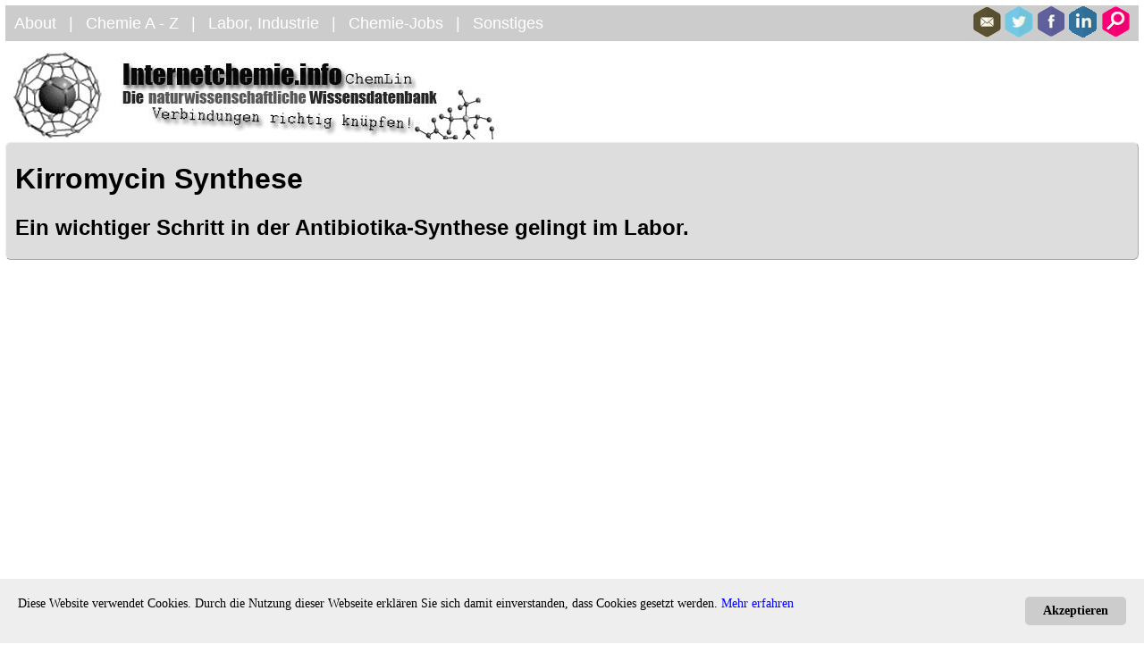

--- FILE ---
content_type: text/html; charset=UTF-8
request_url: https://internetchemie.info/news/2011/apr11/kirromycin-synthese.php
body_size: 19668
content:
<!DOCTYPE html>
<html lang="de"><head>
<script async src="https://www.googletagmanager.com/gtag/js?id=G-1XNFDZJEQX"></script>
<script>
window.dataLayer = window.dataLayer || [];
function gtag(){dataLayer.push(arguments);}
gtag('js', new Date());
gtag('config', 'G-1XNFDZJEQX');
</script>
<meta charset="utf-8" />
<meta name="viewport" content="width=device-width, minimum-scale=1.0" />
<meta name="viewport" content="width=device-width, initial-scale=1.0" />
<meta name="author" content="Andreas Jaeck" />
<meta name="publisher" content="Andreas Jaeck" />
<meta name="copyright" content="Andreas Jaeck" />
<meta name="robots" content="index, follow" />
<link rel="shortcut icon" href="https://www.internetchemie.info/images/internetchemie.ico" type="image/x-icon" />
<link rel='stylesheet' href='https://www.internetchemie.info/layout/chemie18.css' type='text/css' media='all' />
<title>Kirromycin Synthese</title><meta name="title" content="Kirromycin Synthese" /><meta name="description" content="Ein wichtiger Schritt in der Antibiotika-Synthese gelingt im Labor." /><meta name="keywords" content="Kirromycin, Antibiotika, Biosynthese, Laborsynthese, Polyketidsynthasen, PKS, Enzyme" />
<link rel="canonical" href="https://www.internetchemie.info/news/2011/apr11/kirromycin-synthese.php" />
<script type="text/javascript">
 var googletag = googletag || {};
 googletag.cmd = googletag.cmd || [];
 (function() {
   var gads = document.createElement("script");
   gads.async = true;
   gads.type = "text/javascript";
   var useSSL = "https:" == document.location.protocol;
   gads.src = (useSSL ? "https:" : "http:") + "//www.googletagservices.com/tag/js/gpt.js";
   var node =document.getElementsByTagName("script")[0];
   node.parentNode.insertBefore(gads, node);
  })();
</script>
<script async src="https://pagead2.googlesyndication.com/pagead/js/adsbygoogle.js"></script>
<script async src="https://pagead2.googlesyndication.com/pagead/js/adsbygoogle.js"></script>
<script>
     (adsbygoogle = window.adsbygoogle || []).push({
          google_ad_client: "ca-pub-1396516419617430",
          enable_page_level_ads: true
     });
</script>
</head>
<body class="body1300"><!-- Navigation -->
<!---------------->
<script type="text/javascript">
 function toggleElementDisplay(id)
  {
      about.style.display = 'none';
      suchbox.style.display = 'none';
      chemie.style.display = 'none';
      labor.style.display = 'none';
      jobs.style.display = 'none';
      sonst.style.display = 'none';
      monav.style.display = 'none';
      var element = document.getElementById(id);
      var css     = element.style;
      if (css.display == 'block') {
          css.display = 'none';
          return;
      }
      css.display = 'flex';
  }
   function mobilElementDisplay(id)
  {
      var element = document.getElementById(id);
      var css     = element.style;
      if (css.display == 'flex') {
          css.display = 'none';
          return;
      }
      css.display = 'flex';
  }
  function IconAusblenden(id)
  {
	  var element = document.getElementById(id);
      about.style.display = 'none';
      suchbox.style.display = 'none';
      chemie.style.display = 'none';
      labor.style.display = 'none';
      jobs.style.display = 'none';
      sonst.style.display = 'none';
      monav.style.display = 'none';
      }
</script>
<div class="navbar farbe-topper">
	<div><span id="navsymbol" onclick="mobilElementDisplay('monav');"><img alt="Navigationsmenü" title="Navigations Menu" src="https://www.internetchemie.info/images/icons/navi.png" /></span></div>
	<div>
		<span class="navspan" title="Über Internetchemie" onclick="toggleElementDisplay('about');">
		About</span>
		<span class="navspan">&nbsp; | &nbsp;</span>
		<span class="navspan" title="Chemie: Themen und Begriffe" onclick="toggleElementDisplay('chemie');">
		Chemie A - Z</span>
		<span class="navspan">&nbsp; | &nbsp;</span>
		<span class="navspan" title="Marktplatz Labor und Industrie" onclick="toggleElementDisplay('labor');">
		Labor, Industrie</span>
		<span class="navspan">&nbsp; | &nbsp;</span>
		<span class="navspan" title="Stellenangebote Chemie" onclick="toggleElementDisplay('jobs');">
		Chemie-Jobs</span>
		<span class="navspan">&nbsp; | &nbsp;</span>
		<span class="navspan" title="Weitere Themen" onclick="toggleElementDisplay('sonst');">
		Sonstiges</span>
	</div>
	<div>
		<span><a href="mailto:info@internetchemie.info?subject=Anfrage: Internetchemie"><img alt="eMail" title="e-Mail an Internetchemie" src="https://www.internetchemie.info/images/icons/email.png" /></a></span>
		<span><a href="https://twitter.com/ChemieLexikon" target="_blank"><img alt="Twitter" title="Internetchemie bei Twitter" src="https://www.internetchemie.info/images/icons/twitter.png" /></a></span>
		<span><a href="https://fb.me/Internetchemie" target="_blank"><img alt="Facebook" title="Internetchemie bei Facebook" src="https://www.internetchemie.info/images/icons/facebook.png" /></a></span>
		<span><a href="https://www.linkedin.com/company/internetchemie/" target="_blank"><img alt="LinkedIn+" title="Internetchemie bei LinkedIn" src="https://www.internetchemie.info/images/icons/gplus.png" /></a></span>
		<span onclick="toggleElementDisplay('suchbox');"><img alt="Suchen" title="Seite durchsuchen" src="https://www.internetchemie.info/images/icons/suchen.png" /></span>
	</div>
</div>
<div id="suchbox" class=" farbe-topper unternavi" style="justify-content:space-between">
	<span onclick="IconAusblenden('cse-search-box');"><img style="float:left" alt="Menü ausblenden" title="Menü ausblenden" src="https://www.internetchemie.info/images/icons/minus.png" /></span>
	<form action="https://www.internetchemie.info/chemiesuche/index.php" id="cse-search-box">
	  <div style="padding-right:20px">
	    <input type="hidden" name="cx" value="partner-pub-1396516419617430:9112837850" />
	    <input type="hidden" name="cof" value="FORID:10" />
	    <input type="hidden" name="ie" value="charset=iso-8859-2" />
	    <input type="text" name="q" size="40" />
	    <input type="submit" name="sa" value="Suche" />
	  </div>
	</form>
	<script type="text/javascript" src="https://www.google.de/coop/cse/brand?form=cse-search-box&amp;lang=de"></script>
</div>
<div id="about" class="farbe-topper unternavi">
	<span onclick="IconAusblenden('iabout');"><img style="float:left" alt="Menü ausblenden" title="Menü ausblenden" src="https://www.internetchemie.info/images/icons/minus.png" /></span>
	<span class="unavspan">&nbsp;&nbsp;<a href="https://www.internetchemie.info">Internetchemie</a></span>
	<span class="unavspan">&nbsp; | &nbsp;</span>
	<span class="unavspan">&nbsp;&nbsp;<a href="https://www.internetchemie.info/service/index.php">About</a></span>
	<span class="unavspan">&nbsp; | &nbsp;</span>
	<span class="unavspan"><a href="https://www.internetchemie.info/service/kontakt.php">Kontakt</a></span>
	<span class="unavspan">&nbsp; | &nbsp;</span>
	<span class="unavspan"><a href="https://www.internetchemie.info/service/impressum.php">Impressum</a></span>
	<span class="unavspan">&nbsp; | &nbsp;</span>
	<span class="unavspan"><a href="https://www.internetchemie.info/service/datenschutz.php">Datenschutz</a></span>
	<span class="unavspan">&nbsp; | &nbsp;</span>
	<span class="unavspan"><a href="https://www.internetchemie.info/sitemap.php">Sitemap</a></span>
</div>
<div id="chemie" class="farbe-topper unternavi">
	<span onclick="IconAusblenden('iabout');"><img style="float:left" alt="Menü ausblenden" title="Menü ausblenden" src="https://www.internetchemie.info/images/icons/minus.png" /></span>
	<span class="unavspan" title="Index Chemie">&nbsp;&nbsp;<a href="https://www.internetchemie.info/chemie/index.php">Chemie Index</a></span>
	<span class="unavspan">&nbsp; | &nbsp;</span>
	<span class="unavspan" title="Chemie-Lexikon"><a href="https://www.internetchemie.info/chemie-lexikon/index.php">Chemie-Lexikon</a></span>
	<span class="unavspan">&nbsp; | &nbsp;</span>
	<span class="unavspan" title="Chemikalien und Verbindungen"><a href="https://www.internetchemie.info/chemikalien/index.php">Chemikalien</a></span>
	<span class="unavspan">&nbsp; | &nbsp;</span>
	<span class="unavspan" title="Chemische Elemente"><a href="https://www.internetchemie.info/chemische-elemente/index.php">Elemente</a></span>
</div>
<div id="labor" class=" farbe-topper unternavi">
	<span onclick="IconAusblenden('iabout');"><img style="float:left" alt="Menü ausblenden" title="Menü ausblenden" src="https://www.internetchemie.info/images/icons/minus.png" /></span>
	<span class="unavspan" title="Geräte und Instrumente">&nbsp;&nbsp;<a href="https://www.internetchemie.info/chemiemarkt/index.php">Geräte + Instrumente</a></span>
	<span class="unavspan">&nbsp; | &nbsp;</span>
</div>
<div id="jobs" class=" farbe-topper unternavi">
	<span onclick="IconAusblenden('iabout');"><img style="float:left" alt="Menü ausblenden" title="Menü ausblenden" src="https://www.internetchemie.info/images/icons/minus.png" /></span>
	<span class="unavspan" title="Stellenangebote Chemie">&nbsp;&nbsp;<a href="https://www.internetchemie.info/chemiejobs/index.php">Jobbörse, Stellenangebote</a></span>
	<span class="unavspan">&nbsp; | &nbsp;</span>
</div>
<div id="sonst" class=" farbe-topper unternavi">
	<span onclick="IconAusblenden('iabout');"><img style="float:left" alt="Menü ausblenden" title="Menü ausblenden" src="https://www.internetchemie.info/images/icons/minus.png" /></span>
	<span class="unavspan" title="Crowdfunding Chemie">&nbsp;&nbsp;<a href="https://www.internetchemie.info/service/crowdfunding-chemie.php" target="_blank">Crowdfunding Chemie</a></span>
	<span class="unavspan">&nbsp; | &nbsp;</span>
		<span class="unavspan" title="Text veröffentlichen">&nbsp;&nbsp;<a href="https://www.internetchemie.info/news/pressemitteilung-chemie.php" target="_blank">Text veröffentlichen</a></span>
</div>
<!-- Mobil-Navigation -->
<!---------------------->
<div id="monav" class="farbe-topper mobilnavi">
	<div><span class="mobilnavispan"><a href="https://www.internetchemie.info">Home und Neuigkeiten</a></span></div>
	<div><span class="mobilnavispan"><a href="https://www.internetchemie.info/chemie/index.php">Chemie A - Z</a></span></div>
	<div><span class="mobilnavispan"><a href="https://www.internetchemie.info/chemiemarkt/index.php">Produkte, Geräte für Labor und Industrie</a></span></div>
	<div><span class="mobilnavispan"><a href="https://www.internetchemie.info/chemikalien/index.php">Chemikalien und chemische Verbindungen</a></span></div>
	<div><span class="mobilnavispan"><a href="https://www.internetchemie.info/chemiejobs/index.php">Stellenbörse für Chemie-Jobs</a></span></div>
	<div><span class="mobilnavispan"><a href="https://www.internetchemie.info/service/impressum.php">Impressum, Kontakt</a></span></div>
	<div><span class="mobilnavispan"><a href="https://www.internetchemie.info/service/crowdfunding-chemie.php">Crowdfunding Chemie</a></span></div>
</div>
<!-- Ende der Navigation -->
<!-- Logo -->
<div id="logorahmen"><div id="logo-links"><p>&nbsp;</p></div>
<div id="logo-rechts"><p>&nbsp;</p></div></div>
<!-- Logo Ende -->
<!--Anzeige-Version-->
<div id="titel"><h1>Kirromycin Synthese</h1>
	<h2>Ein wichtiger Schritt in der Antibiotika-Synthese gelingt im Labor.</h2></div><hr id="weiss" />
<hr id="weiss" />
<div class="main"><div>
<div style="max-width:950px; text-align:center"><script async src="//pagead2.googlesyndication.com/pagead/js/adsbygoogle.js"></script>
<ins class="adsbygoogle"
     style="display:block"
     data-ad-client="ca-pub-1396516419617430"
     data-ad-slot="3477471055"
     data-ad-format="auto"></ins>
<script>
(adsbygoogle = window.adsbygoogle || []).push({});
</script>
<hr id="weiss" />
</div><!--Anzeige-Version Ende-->
<div id="haupttext"><p>Forscher der Universität Tübingen können eine besonders interessante Phase des in der Natur ablaufenden Herstellungsprozesses nachbilden.</p>
<p>Viele antibiotisch wirksame Substanzen werden von Mikroorganismen produziert. Die Biosynthese einiger solcher <a href="../../../chemie/antibiotika.php">Antibiotika</a> findet an riesigen multifunktionalen Enzymen, den Polyketidsynthasen (PKS) statt. Diese Megaenzyme funktionieren wie eine industrielle Fertigungsstraße. Sie binden die Grundbausteine der Antibiotika, fügen diese zusammen und bringen gezielt chemische Veränderungen in die Moleküle ein.</p>
<p>Forscher der Universität Tübingen haben jetzt einen wissenschaftlich besonders interessanten Schritt dieses Produktionsverfahrens im Labor nachvollzogen.</p>
<p>Am Beispiel des Antibiotikums Kirromycin zeigten sie, dass sich bestimmte Komponenten der Polyketidsynthasen sehr spezifisch erkennen müssen, damit sie ihren Beitrag zur Synthese des Antibiotikums leisten können. Zum anderen gelang es, die Entstehung einer ungewöhnlichen strukturellen Verzweigung an einer bestimmten Stelle des Antibiotikums im Labor nachzuvollziehen. Dieser Erfolg gibt den Forschern Anlass zu der Hoffnung, eines Tages bestimmte Veränderungen in Antibiotika einbringen und damit deren Wirkungsweise beeinflussen zu können.</p>
<p>Diplom-Biologin Ewa Maria Musiol, die Erstautorin der Studie, ist Doktorandin bei Dr. Tilmann Weber, der eine Nachwuchsgruppe am Interfakultären Institut für Mikrobiologie und Infektionsmedizin in der Abteilung Mikrobiologie/Biotechnologie der Universität Tübingen leitet. Die Arbeit, an der auch Wissenschaftler des Kekulé-Instituts für Organische Chemie und Biochemie der Universität Bonn beteiligt waren, ist in der Fachzeitschrift "Chemistry &amp; Biology" erschienen [siehe unten].</p>
<p>Die Funktion der Polyketidsynthasen als "Antibiotika-Fertigungsstraße" spiegelt sich in ihrem molekularen Aufbau wider: Sie bestehen aus einer Aneinanderreihung enzymatischer Domänen, die fließbandartig die Biosyntheseschritte katalysieren. Um so überraschender war es, als sich vor wenigen Jahren herausstellte, dass es Abweichungen vom Lehrbuchwissen über diese Enzyme gibt. Dr. Tilmann Weber: "Vor einigen Jahren sind die ersten Biosynthesewege gefunden worden, in deren Polyketidsynthasen keine Acyltransferase (AT)-Domänen enthalten sind." AT-Domänen sind dafür verantwortlich, dass die Grundbausteine der Polyketid-Antibiotika an das PKS-Megaenzym gebunden werden. Es fanden sich Fälle, in denen externe, eigenständige Enzyme, sogenannte trans-ATs, diese Aufgabe übernahmen.</p>
<p>Bis vor kurzem war allerdings Stand des Wissens, dass solche trans-ATs ausschließlich den Baustein Malonyl-CoA für ihren Beitrag zur Biosynthese verwenden. An einer Position im Molekül des Antibiotikums Kirromycin findet sich jedoch eine Verzweigung, die nicht aus Malonyl-CoA stammen kann. Weil diese Stelle so ungewöhnlich ist, hatte Ewa Maria Musiol sich vorgenommen herauszufinden, welcher Baustein dort verwendet wird und wie der Einbau erfolgt.</p>
<p>Das Ergebnis ist in mehrfacher Hinsicht verblüffend. Die Tübinger Forscher identifizierten in DNA-Sequenzdaten ein diskretes AT-Enzym, dem sie den Namen "KirCII" gaben. Sie vermuteten, dass KirCII den ungewöhnlichen Baustein Ethylmalonyl-CoA an den richtigen Punkt der Kirromycin-Fertigungslinie bringt und es an eine spezifische Reaktionsstelle, welche die Wissenschaftler ACP5 nennen, bindet. Musiol gelang es in einem aufwendigen Laborverfahren, alle beteiligten Komponenten zu isolieren und den Prozess des Zusammenwirkens im Reagenzglas durchzuführen. Sie konnte nachweisen, dass die externe Acyltransferase KirCII spezifisch ACP5 erkennen kann. Das ebenfalls getestete ACP4, das sich benachbart zu ACP5 in der "Kirromycin-Fertigungslinie" befindet, wird von KirCII nicht mit Ethymalonyl beladen. Der Prozess ist also zur Überraschung der Forscher hoch spezifisch für Ethylmalonyl-CoA, KirCII und ACP5.</p>
<p>Musiol betont: "Das Faszinierende ist, dass die AT KirCII eben nicht in die Antibiotika-Fertigungslinie integriert ist, sondern extern hinzukommt. Wenn es gelingen würde, ACP5 in andere Biosynthesewege zu integrieren, dann könnte man solche Verzweigungen auch in andere Antibiotika einführen. Die dabei entstehenden Modifikationen könnten die Aktivität des neuen Antibiotikums verbessern oder seine Toxizität verringern." Und Weber ergänzt: "Im Endeffekt ist das ein ganz neuer Mechanismus, wie Diversität in solchen Molekülen erzeugt werden kann."</p>
<p>Die Studie wurde vom Bundesministerium für Bildung und Forschung im Rahmen des Verbundprojektes GenBioCom finanziert.</p>
<p>&nbsp;</p>
<p><i>Siehe auch:</i></p>
<p>- <a href="../../../news/2008/feb08/kirromycin.html">Kirromycin: Syntheseweg aufgeklärt</a>, Artikel (2008).</p>
<hr id="weiss" /><div id="info90"><h2>Zusatzinformationen:</h2></div>
<p>Ewa M. Musiol, Thomas Härtner, Andreas Kulik, Jana Moldenhauer, Jörn Piel, Wolfgang Wohlleben, Tilmann Weber:<br/><b><a target="_blank" href = "https://dx.doi.org/10.1016/j.chembiol.2011.02.007">Supramolecular Templating in Kirromycin Biosynthesis: The Acyltransferase KirCII Loads Ethylmalonyl-CoA Extender onto a Specific ACP of the trans-AT PKS</a>.</b><br/>In: <i>Chemistry and Biology</i>; Volume 18, Issue 4, 438 - 444, 22. April 2011, DOI 10.1016/j.chembiol.2011.02.007</p>
<p><i>Quelle:</i> <a target="_blank" href = "http://www.uni-tuebingen.de">Eberhard Karls Universität</a>, Tübingen</p>
<p>&nbsp;</p><hr id="linie" />
<p><b>Aktualisiert am </b>28.04.2011.</p><p id="permalink"><b>Permalink</b>: https://www.internetchemie.info/news/2011/apr11/kirromycin-synthese.php</p></div>
<hr id="linie" />
<div style="max-width:950px; margin:10px; text-align:center">
<script async src="//pagead2.googlesyndication.com/pagead/js/adsbygoogle.js"></script>
<ins class="adsbygoogle"
     style="display:block; max-width:1000px"
     data-ad-client="ca-pub-1396516419617430"
     data-ad-slot="6710139056"
     data-ad-format="auto"></ins>
<script>
(adsbygoogle = window.adsbygoogle || []).push({});
</script>
</div><hr id="linie" />
<p style="text-align:center">&copy; 1996 - 2025 Internetchemie ChemLin</p>
</div>
<div>
<script async src="//pagead2.googlesyndication.com/pagead/js/adsbygoogle.js"></script>
<ins class="adsbygoogle"
     style="display:block"
     data-ad-client="ca-pub-1396516419617430"
     data-ad-slot="2279939456"
     data-ad-format="autorelaxed"></ins>
<script>
(adsbygoogle = window.adsbygoogle || []).push({});
</script>
<hr id="weiss" />
<hr id="weiss" />
<hr id="weiss" />
<hr id="weiss" />
<hr id="weiss" />
</div></div>
<!-- .main Ende -->
<!-- Cookie -->
<div id="mbmcookie">
<a onClick="var d = new Date(); d = new Date(d.getTime() +1000*60*60*24*730); document.cookie = 'mbmcookie=1; expires='+ d.toGMTString() + ';'; document.getElementById('mbmcookie').style.display = 'none';" class="button">Akzeptieren</a>
<p class="cookiemessage">Diese Website verwendet Cookies. Durch die Nutzung dieser Webseite erkl&auml;ren Sie sich damit einverstanden, dass Cookies gesetzt werden. <a href="https://www.internetchemie.info/service/datenschutz.php">Mehr erfahren</a></p>
</div>
<script>
a = document.cookie;while(a != ''){while(a.substr(0,1) == ' '){a = a.substr(1,a.length);}cn = a.substring(0,a.indexOf('='));if(a.indexOf(';') != -1){cw = a.substring(a.indexOf('=')+1,a.indexOf(';'));}else{cw = a.substr(a.indexOf('=')+1,a.length);}if(cn == 'mbmcookie'){r = cw;}i = a.indexOf(';')+1;if(i == 0){i = a.length}a = a.substring(i,a.length);}if(r == '1') document.getElementById('mbmcookie').style.display = 'none';
</script>
 </body></html>

--- FILE ---
content_type: text/html; charset=utf-8
request_url: https://www.google.com/recaptcha/api2/aframe
body_size: 116
content:
<!DOCTYPE HTML><html><head><meta http-equiv="content-type" content="text/html; charset=UTF-8"></head><body><script nonce="tRocCXp0KYEbEaa1FW0vmA">/** Anti-fraud and anti-abuse applications only. See google.com/recaptcha */ try{var clients={'sodar':'https://pagead2.googlesyndication.com/pagead/sodar?'};window.addEventListener("message",function(a){try{if(a.source===window.parent){var b=JSON.parse(a.data);var c=clients[b['id']];if(c){var d=document.createElement('img');d.src=c+b['params']+'&rc='+(localStorage.getItem("rc::a")?sessionStorage.getItem("rc::b"):"");window.document.body.appendChild(d);sessionStorage.setItem("rc::e",parseInt(sessionStorage.getItem("rc::e")||0)+1);localStorage.setItem("rc::h",'1763126627439');}}}catch(b){}});window.parent.postMessage("_grecaptcha_ready", "*");}catch(b){}</script></body></html>

--- FILE ---
content_type: text/css
request_url: https://www.internetchemie.info/layout/chemie18.css
body_size: 7553
content:
html,
body {
	font-size: 1.0em;
	font-family: 'Varela Round', sans-serif;
	height: 100%;
	margin: 3px;
}
.bodyvoll { max-width: 100% }
.body1300 { max-width: 1300px }
/* Glo */
img { border-width: 0px }
a:link { text-decoration: none; color:blue }
a:hover { font-weight:bold }
a:visited { color:blue }
:hover { transition: all 0.7s ease-out }
h1 { font-weight: 700 }
hr#weiss { height: 1px; width: 100%; visibility: hidden }
hr#linie { border: none; border-top: 1px solid #E00060; color: #FFFFFF; background-color: #FFFFFF; height: 1px }
.farbe-topper { background-color:#cccccc }
/* Nav */
.navbar { display: flex; display: -webkit-flex; align-items: center; height:40px; width:100%; flex-direction: row }
	.navbar > div { flex: 1 1 auto; padding-left: 10px; padding-right: 10px }
	.navbar > div:nth-child(1){ max-width:40px; display:none }
	.navbar > div:nth-child(2){ text-align:left; width:auto }
	.navbar > div:nth-child(3){ text-align:right; width:auto }
	.navspan { font-size: 18px; color: #FFFFFF }
	.navspan:hover { color:blue }
	#navsymbol { display:none }
/* U-Nav */
.unternavi { height:auto; padding: 10px; align-items: center; display:none; border: 1px solid #fc6 }
	.unternavi > div { flex: 1 1 auto }
	.unavspan { font-size: 16px; color: #666666 }
/* M-Nav */
.mobilnavi { height:auto; margin:5px; align-items: left; flex-wrap: wrap; display:none; border: 1px solid #fc6; flex-direction: column }
	.mobilnavi > div { flex: 1 1 auto; padding:5px }
	.mobilnavispan { font-size: 18px; color: #FFFFFF }
	.mobilnavispan:hover { color:blue }
/* Log */
#logorahmen { max-width:1200px; height:100px; margin-top:10px; margin-bottom:3px; background-image: url("../images/chemielogo-1200.jpg") }
#logo-rechts { max-width:700px; float:left }
#logo-links { width:500px; text-align:center; float:right; height: 100px }
#titel { background: #DDD; padding:1px 10px 1px 10px; border-radius: 6px; -moz-border-radius: 6px; -webkit-border-radius: 6px; border-top: 1px solid #EEE; border-left: 1px solid #EEE; border-right: 1px solid #AAA; border-bottom: 1px solid #AAA }
/* All */
#haupttext { padding:10px; line-height: 1.4 }
div#bbox1 { width: 300px; border-width:0px; float:left; padding-right: 10px; margin-top: 10px; margin-right: 10px }
div#bildtext { width:280px; border-style:solid; border-width:1px; border-color: gray; background-color:DDDDDD; padding: 10px; margin-bottom: 5px; text-align: justify; font-size: small; line-height: 1.3 }
#info90 {
	text-align:justify;
	padding-left: 10px;
	padding-top: 1px;
	padding-bottom: 1px;
	padding-right: 10px;
	background-color: #F2F2F2;
	border-radius: 6px;
	-moz-border-radius: 6px;
	-webkit-border-radius: 6px;
	border-top: 1px solid #EEE;
	border-left: 1px solid #EEE;
	border-right: 1px solid #AAA;
	border-bottom: 1px solid #AAA;
}
#newlin {
	padding-right: 10px;
	max-width: 200px;
	text-align:left;
	float:left;
}
#listen { padding-left:10px }
#lextl { background-color: #CCCCCC;	padding: 3px; vertical-align: top }
#flexReihe { display:flex; flex-direction: row; flex-wrap: wrap } 
#flexReihe div{ flex: 1; margin: 1em; text-align:center }
/* Stoff */
.stofftab {
    display: grid;
    width:90%;   
    grid-template-columns: 1fr 3fr;
    border-top: 1px solid black;
    border-bottom: 1px solid black;
}
.stofftab > st1 {
    padding: 4px 4px;
    background-color: #f2f2f2;
    border: 1px solid #fff;
}
.stofftab > st2 {
    padding: 4px 4px;
    border-bottom: 2px;
    border-color: #000000;
    border: 1px solid #fff;
}
/* Tab */
.gtab {
    display: grid;
    width:100%;   
    grid-template-columns: 1fr 1fr 3fr 2fr 2fr 2fr 2fr 3fr;
    border-top: 1px solid black;
    border-bottom: 2px solid black;
    font-size: 1rem;
    wrap:nowrap;
}
.gtab > g1 { 
	padding: 8px 4px;
    background-color: #f2f2f2;
    border: 1px solid #fff;
    text-align:center;
}
.gtab > g2 {
    padding: 8px 4px;
    border-bottom: 1px solid #CCCCCC;
    text-align:center;
}
.gtab > g3 {
    padding: 8px 4px;
    border-bottom: 1px solid #CCCCCC;
    text-align:left;
}
/* Anzeige */
/* 1. Zweier mit Zusatz */
.main {
	width: 100%;
	  display: -webkit-flex;
      -webkit-flex-direction: row;
      display: main;
      flex-direction: row;
      flex-wrap: nowrap;
}
.main > div {
	  -webkit-flex: 1 1 auto;
      flex: 1 1 auto;
      -webkit-transition: width 0.7s ease-out;
      transition: width 0.7s ease-out;
}
.main > div:nth-child(1){ max-width:960px }
.main > div:nth-child(2){ flex-basis:320px; margin-left:20px; justify-content:right }
/* 1. Voll */
.mainnull {
	width: 100%;
	  display: -webkit-flex;
      -webkit-flex-direction: row;
      display: main;
      flex-direction: row;
      flex-wrap: nowrap;
}
.mainnull > div {
	  -webkit-flex: 1 1 auto;
      flex: 1 1 auto;
      -webkit-transition: width 0.7s ease-out;
      transition: width 0.7s ease-out;
}
.mainnull > div:nth-child(1){ width:100% }
.mainnull > div:nth-child(2){  }
/* Spezi */
.flex {
      max-width: 1000px;
      display: -webkit-flex;
      -webkit-flex-direction: row;
      display: flex;
      flex-direction: row;
      flex-wrap: wrap;
}
.flex > div {
      -webkit-flex: 1 1 auto;
      flex: 1 1 auto;
      width: 33px;
      padding:5px;
      margin:5px;
      -webkit-transition: width 0.7s ease-out;
      transition: width 0.7s ease-out;
      border: 1px solid #eeeeee;
}
#dreierdiv { border: 1px solid #eeeeee }
#pbild { text-align:center }
#ptitel { font-weight:bold }
#ibild { max-width:100% }
.spalt2 { display: flex; flex-direction: row; border: 1px solid #eeeeee }
.spalt2 > sp1 {
	min-width: 300px;
    padding: 8px 4px;
    text-align:center;
}
.spalt2 > sp2 {
	width: auto;
    padding: 8px 4px;
}
.bbz { display: flex; flex-direction: column; align-items: center }
.bbz > bb1 { padding: 8px 4px; text-align:center; border: 1px solid #eeeeee }
.bbz > bb2 { padding: 8px 4px; background-color: #efefef; text-align:justify; border: 1px solid #eeeeee }
/* Zusatz */
#aktuell { padding: 10px; max-width: 290px; text-align:left }
#newimg { width:200px }
/* >800px */
	@media screen and (min-width: 801px) {
		.mobilnavi > div { display:none }
		.mobilnavi { border: none }
	}
/* <800px */
	@media screen and (max-width: 800px) {
		.flex { flex-direction: column }
		.flex > div { width: auto }
		.unternavi { display:none; border:none; padding:2px }
		.unternavi > span { display:none }
		.navbar > div:nth-child(1){ display:block }
		.navbar > div:nth-child(2){ display:none }
		#navsymbol { display:block }
		.main { flex-direction: column }
		.main > div:nth-child(2) { flex-basis:100%; justify-content:center; align-items:center }
		.stofftab { width:100%; font-size: .9rem }
		.gtab { font-size: .9rem }
}
/* <600px */
@media screen and (max-width: 600px) {
#logorahmen { max-width:100%; height: 73px; background-image: url('../images/logo600.jpg') }
.gtab { font-size: .7rem }
.spalt2 { flex-direction: column; width:100% }
}
/* <400px  */
@media screen and (max-width: 400px) {
#logorahmen { max-width:100%; height: 73px; background-image: url('../images/logo400.jpg') }
.stofftab { font-size: .8rem }
}
/* Cook  */
#mbmcookie {position: fixed; bottom: 0; left: 0; right: 0; background: #eee; padding: 20px; font-size: 14px; font-family: verdana;}
#mbmcookie a.button {cursor: pointer; background: #ccc; padding: 8px 20px; margin-left: 10px; border-radius: 5px; font-weight: bold; float: right;}
#mbmcookie a.button:hover {background-color: #aaa;}
#mbmcookie p.cookiemessage {display: block; padding: 0; margin: 0;}